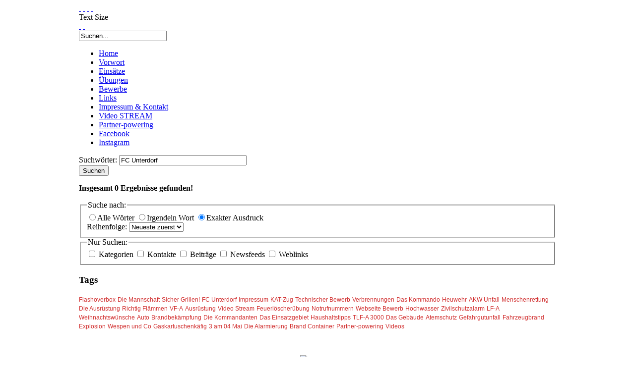

--- FILE ---
content_type: text/html; charset=utf-8
request_url: https://ffu.at/index.php?searchword=FC%20Unterdorf&ordering=&searchphrase=exact&Itemid=565&option=com_search
body_size: 4926
content:
<!DOCTYPE html PUBLIC "-//W3C//DTD XHTML 1.0 Transitional//EN" "http://www.w3.org/TR/xhtml1/DTD/xhtml1-transitional.dtd">
<html xmlns="http://www.w3.org/1999/xhtml">
	<head>
		<base href="https://ffu.at/index.php" />
	<meta http-equiv="content-type" content="text/html; charset=utf-8" />
	<meta name="keywords" content="FFU, Freiwillige Feuerwehr, Unterdorf, Feuerwehr Thalgau, Feuer, Einsatz, Einsatzberichte" />
	<meta name="description" content="Willkommen auf der Homepage der Freiwilligen Feuerwehr Thalgau, Löschzug Unterdorf." />
	<meta name="generator" content="Joomla! - Open Source Content Management" />
	<title>Suchen</title>
	<link href="/favicon.ico" rel="shortcut icon" type="image/vnd.microsoft.icon" />
	<link href="https://ffu.at/component/search/?searchword=FC%20Unterdorf&amp;searchphrase=exact&amp;Itemid=565&amp;format=opensearch" rel="search" title="Suchen FF Thalgau - Löschzug Unterdorf" type="application/opensearchdescription+xml" />
	<link href="/media/system/css/modal.css?e36d05b9565ee961787fcef373d6d0e5" rel="stylesheet" type="text/css" />
	<style type="text/css">

    /* TopCloud300 Starts */
    a.cloud_TC107:link{text-decoration:none !important;color:#d12e2e !important;}

    a.cloud_TC107:visited{text-decoration:none !important;color:#d12e2e !important;}
    a.cloud_TC107:hover{text-decoration:none !important;color:#912020 !important;background:#ffffff !important;}
    a.cloud_TC107:active{text-decoration:none !important;color:#d12e2e !important;background:#ffffff !important;}

    #holder_TC107{width:100%;margin-top:5px;margin-bottom:5px;margin-top:5px;background-color:transparent;}
    
    /* TopCloud300 Ends */
    
	</style>
	<script type="application/json" class="joomla-script-options new">{"csrf.token":"9faafcb8a62abaffba04634357527cf7","system.paths":{"root":"","base":""}}</script>
	<script src="/media/jui/js/jquery.min.js?e36d05b9565ee961787fcef373d6d0e5" type="text/javascript"></script>
	<script src="/media/jui/js/jquery-noconflict.js?e36d05b9565ee961787fcef373d6d0e5" type="text/javascript"></script>
	<script src="/media/jui/js/jquery-migrate.min.js?e36d05b9565ee961787fcef373d6d0e5" type="text/javascript"></script>
	<script src="/media/jui/js/bootstrap.min.js?e36d05b9565ee961787fcef373d6d0e5" type="text/javascript"></script>
	<script src="/media/system/js/mootools-core.js?e36d05b9565ee961787fcef373d6d0e5" type="text/javascript"></script>
	<script src="/media/system/js/core.js?e36d05b9565ee961787fcef373d6d0e5" type="text/javascript"></script>
	<script src="/media/system/js/mootools-more.js?e36d05b9565ee961787fcef373d6d0e5" type="text/javascript"></script>
	<script src="/media/system/js/modal.js?e36d05b9565ee961787fcef373d6d0e5" type="text/javascript"></script>
	<script type="text/javascript">
jQuery(function($){ initTooltips(); $("body").on("subform-row-add", initTooltips); function initTooltips (event, container) { container = container || document;$(container).find(".hasTooltip").tooltip({"html": true,"container": "body"});} });
		jQuery(function($) {
			SqueezeBox.initialize({"handler": "iframe","size": {"x": jQuery(window).width() - 80,"y": jQuery(window).height() - 80}});
			initSqueezeBox();
			$(document).on('subform-row-add', initSqueezeBox);

			function initSqueezeBox(event, container)
			{
				SqueezeBox.assign($(container || document).find('a.show_lightbox').get(), {
					parse: 'rel'
				});
			}
		});

		window.jModalClose = function () {
			SqueezeBox.close();
		};

		// Add extra modal close functionality for tinyMCE-based editors
		document.onreadystatechange = function () {
			if (document.readyState == 'interactive' && typeof tinyMCE != 'undefined' && tinyMCE)
			{
				if (typeof window.jModalClose_no_tinyMCE === 'undefined')
				{
					window.jModalClose_no_tinyMCE = typeof(jModalClose) == 'function'  ?  jModalClose  :  false;

					jModalClose = function () {
						if (window.jModalClose_no_tinyMCE) window.jModalClose_no_tinyMCE.apply(this, arguments);
						tinyMCE.activeEditor.windowManager.close();
					};
				}

				if (typeof window.SqueezeBoxClose_no_tinyMCE === 'undefined')
				{
					if (typeof(SqueezeBox) == 'undefined')  SqueezeBox = {};
					window.SqueezeBoxClose_no_tinyMCE = typeof(SqueezeBox.close) == 'function'  ?  SqueezeBox.close  :  false;

					SqueezeBox.close = function () {
						if (window.SqueezeBoxClose_no_tinyMCE)  window.SqueezeBoxClose_no_tinyMCE.apply(this, arguments);
						tinyMCE.activeEditor.windowManager.close();
					};
				}
			}
		};
		
	</script>

		
<link rel="shortcut icon" href="/images/favicon.ico" />
<link href="/templates/ffthalgau/css/template_css.css" rel="stylesheet" type="text/css" />
<link href="/templates/ffthalgau/css/red.css" rel="stylesheet" type="text/css" />
<link href="/templates/ffthalgau/css/rokmininews.css" rel="stylesheet" type="text/css" />
<link href="/templates/system/css/system.css" rel="stylesheet" type="text/css" />
<link href="/templates/system/css/general.css" rel="stylesheet" type="text/css" />
<link href="/templates/ffthalgau/css/typography.css" rel="stylesheet" type="text/css" />
<style type="text/css">
	div.wrapper { margin: 0 auto; width: 962px;padding:0;}
	#left-column { width:0px;padding:0;}
	#right-column { width:0px;padding:0;}
	#center-column { margin-left:0px;margin-right:0px;padding:0;}
</style>	
<script type="text/javascript" src="/templates/ffthalgau/js/rokutils.js"></script>
 
	</head>
	<body id="ff-default" class="f-default bc-red iehandle">
		<div id="page-bg">
		<!-- Begin Wrapper -->
		<div class="wrapper">
						<div class="shadow-left">
				<div class="shadow-right">
					<div class="main-page">
						<div class="main-page2">
							<div class="main-page3">
								<div class="main-page4">
									<!-- Begin Header -->
									<div id="header">
																					<a href="/" class="nounder"><img src="/templates/ffthalgau/images/blank.gif" border="0" alt="" id="logo" /></a>
										<!-- Uebersetzten der Seite -->                                       
	<script type="text/javascript">
		function removeflags() {
			if (document.URL.indexOf("translate.google")>=0) {
				flags = document.getElementById("flags");
				flags.removeChild(flags.getElementsByTagName("a")[0]);
				flags.removeChild(flags.getElementsByTagName("a")[0]);
				flags.removeChild(flags.getElementsByTagName("a")[0]);
				flags.removeChild(flags.getElementsByTagName("a")[0]);
			}
			return;
		}
		function flagsloaded() {
			if (!document.getElementById("flags")) {
				window.setTimeout("flagsloaded()", 10);
			}
			else {
				removeflags();
				return;
			}
		}
		flagsloaded();
	</script>
                            	        <div id="translatedoc">
                                            <div id="flags">
                                                                                                <a class="transenglish" title="english" href="http://translate.google.at/translate?hl=de&sl=de&tl=en&u=http://ffu.at/index.php?searchword=FC%20Unterdorf&ordering=&searchphrase=exact&Itemid=565&option=com_search"><span class="button">&nbsp;</span></a>
                                                <a class="transfrance" title="français" href="http://translate.google.at/translate?hl=de&sl=de&tl=fr&u=http://ffu.at/index.php?searchword=FC%20Unterdorf&ordering=&searchphrase=exact&Itemid=565&option=com_search"><span class="button">&nbsp;</span></a>
                                                <a class="transspanish" title="español" href="http://translate.google.at/translate?hl=de&sl=de&tl=es&u=http://ffu.at/index.php?searchword=FC%20Unterdorf&ordering=&searchphrase=exact&Itemid=565&option=com_search"><span class="button">&nbsp;</span></a>
                                                <a class="transitalian" title="italiano" href="http://translate.google.at/translate?hl=de&sl=de&tl=it&u=http://ffu.at/index.php?searchword=FC%20Unterdorf&ordering=&searchphrase=exact&Itemid=565&option=com_search"><span class="button">&nbsp;</span></a>
                                            </div>  
 										</div>
<!-- Uebersetzten der Seite Ende -->                            
																				<div class="fontbutton-text">Text Size</div>
										<div id="accessibility">
											<div id="buttons">
												<a href="/index.php?searchword=FC%20Unterdorf&amp;ordering=&amp;searchphrase=exact&amp;Itemid=565&amp;option=com_search&amp;fontstyle=f-larger" title="Increase size" class="large"><span class="button">&nbsp;</span></a>
												<a href="/index.php?searchword=FC%20Unterdorf&amp;ordering=&amp;searchphrase=exact&amp;Itemid=565&amp;option=com_search&amp;fontstyle=f-smaller" title="Decrease size" class="small"><span class="button">&nbsp;</span></a>
											</div>
										</div>
																															<div id="searchmod">
														<div class="moduletable">
						<form action="/component/search/?Itemid=565" method="post">
	<div class="search">
		<input name="searchword" id="mod-search-searchword" maxlength="200"  class="inputbox" type="text" size="20" value="Suchen..."  onblur="if (this.value=='') this.value='Suchen...';" onfocus="if (this.value=='Suchen...') this.value='';" />	<input type="hidden" name="task" value="search" />
	<input type="hidden" name="option" value="com_search" />
	<input type="hidden" name="Itemid" value="565" />
	</div>
</form>
		</div>
	
											</div>
																			</div>
									<!-- End Header -->
									<!-- Begin Horizontal Menu -->
									<div id="horiz-menu" class="module">
																					<ul class="nav menu mod-list">
<li class="item-225 default current active"><a href="/" >Home</a></li><li class="item-109"><a href="/vorwort" >Vorwort</a></li><li class="item-110 parent"><a href="/einsaetze" >Einsätze</a></li><li class="item-149 parent"><a href="/uebungen" >Übungen</a></li><li class="item-131 parent"><a href="/bewerbe" >Bewerbe</a></li><li class="item-126"><a href="/links" >Links</a></li><li class="item-129"><a href="/impressum" >Impressum &amp; Kontakt</a></li><li class="item-155"><a href="/video-stream" >Video STREAM</a></li><li class="item-141"><a href="/partner-powering" >Partner-powering</a></li><li class="item-306"><a href="https://www.facebook.com/Feuerwehr-Thalgau-L%C3%B6schzug-Unterdorf-well-informed-111254894891966/?ref=pages_you_manage" target="_blank" rel="noopener noreferrer">Facebook</a></li><li class="item-735"><a href="https://www.instagram.com/ffunterdorf_122/" target="_blank" rel="noopener noreferrer">Instagram</a></li></ul>

																			</div>
																			<div id="sub-menu">
																																		
																					</div>
																		<!-- End Horizontal Menu -->
									<!-- Begin Showcase Area -->
																			<div class="showcase-div"></div>
																		<!-- End Showcase Area -->
									<!-- Begin Main Content Area -->
									<div id="main-section">
										<div class="padding">
											<div class="main-content block">
												<!-- Begin Left Column -->
																								<!-- End Left Column -->
												<!-- Begin Right Column -->
																								<!-- End Right Column -->
												<!-- Begin Center Column -->
												<div id="center-column">
													<div class="padding">
																																										<div id="system-message-container">
	</div>

														<div class="search">
		<form id="searchForm" action="/component/search/" method="post">
	<div class="btn-toolbar">
		<div class="btn-group pull-left">
			<label for="search-searchword" class="element-invisible">
				Suchwörter:			</label>
			<input type="text" name="searchword" title="Suchwörter:" placeholder="Suchwörter:" id="search-searchword" size="30" maxlength="200" value="FC Unterdorf" class="inputbox" />
		</div>
		<div class="btn-group pull-left">
			<button name="Search" onclick="this.form.submit()" class="btn hasTooltip" title="Suchen">
				<span class="icon-search"></span>
				Suchen			</button>
		</div>
		<input type="hidden" name="task" value="search" />
		<div class="clearfix"></div>
	</div>
	<div class="searchintro">
					<p>
				<strong>Insgesamt <span class="badge badge-info">0</span> Ergebnisse gefunden!</strong>			</p>
			</div>
			<fieldset class="phrases">
			<legend>
				Suche nach:			</legend>
			<div class="phrases-box">
				<div class="controls">
	<label for="searchphraseall" id="searchphraseall-lbl" class="radio">
	
	<input type="radio" name="searchphrase" id="searchphraseall" value="all"  />Alle Wörter
	</label>
	<label for="searchphraseany" id="searchphraseany-lbl" class="radio">
	
	<input type="radio" name="searchphrase" id="searchphraseany" value="any"  />Irgendein Wort
	</label>
	<label for="searchphraseexact" id="searchphraseexact-lbl" class="radio">
	
	<input type="radio" name="searchphrase" id="searchphraseexact" value="exact"  checked="checked"  />Exakter Ausdruck
	</label>
</div>
			</div>
			<div class="ordering-box">
				<label for="ordering" class="ordering">
					Reihenfolge:				</label>
				<select id="ordering" name="ordering" class="inputbox">
	<option value="newest">Neueste zuerst</option>
	<option value="oldest">&Auml;lteste zuerst</option>
	<option value="popular">Beliebteste</option>
	<option value="alpha">Alphabetisch</option>
	<option value="category">Kategorie</option>
</select>
			</div>
		</fieldset>
				<fieldset class="only">
			<legend>
				Nur Suchen:			</legend>
											<label for="area-categories" class="checkbox">
					<input type="checkbox" name="areas[]" value="categories" id="area-categories"  />
					Kategorien				</label>
											<label for="area-contacts" class="checkbox">
					<input type="checkbox" name="areas[]" value="contacts" id="area-contacts"  />
					Kontakte				</label>
											<label for="area-content" class="checkbox">
					<input type="checkbox" name="areas[]" value="content" id="area-content"  />
					Beiträge				</label>
											<label for="area-newsfeeds" class="checkbox">
					<input type="checkbox" name="areas[]" value="newsfeeds" id="area-newsfeeds"  />
					Newsfeeds				</label>
											<label for="area-weblinks" class="checkbox">
					<input type="checkbox" name="areas[]" value="weblinks" id="area-weblinks"  />
					Weblinks				</label>
					</fieldset>
		</form>
				</div>

																											</div>
												</div>
												<div class="clr"></div>
												<!-- End Center Column -->
											</div>
											<!-- Begin Modules Block 1 -->
																							<div class="main-content block1">
													<div id="bottommodules1" class="spacer w99">
																																																									<div class="block">
																		<div class="module">
			<div>
				<div>
					<div>
													<h3>Tags</h3>
											
 <!-- Start TopCloud300 -->
 <div id="holder_TC107">
    <div id="buffer_TC107">
        <div id="inner_TC107">
            <a style="font-family:arial;font-weight:400;font-size: 12px" class="cloud_TC107" href="https://ffu.at/index.php?searchword=Flashoverbox&ordering=&searchphrase=exact&Itemid=565&option=com_search" >Flashoverbox</a>
			<a style="font-family:arial;font-weight:400;font-size: 12px" class="cloud_TC107" href="https://ffu.at/index.php?searchword=Die Mannschaft&ordering=&searchphrase=exact&Itemid=565&option=com_search" >Die Mannschaft</a>
			<a style="font-family:arial;font-weight:400;font-size: 12px" class="cloud_TC107" href="https://ffu.at/index.php?searchword=Sicher Grillen!&ordering=&searchphrase=exact&Itemid=565&option=com_search" >Sicher Grillen!</a>
			<a style="font-family:arial;font-weight:400;font-size: 12px" class="cloud_TC107" href="https://ffu.at/index.php?searchword=FC Unterdorf&ordering=&searchphrase=exact&Itemid=565&option=com_search" >FC Unterdorf</a>
			<a style="font-family:arial;font-weight:400;font-size: 12px" class="cloud_TC107" href="https://ffu.at/index.php?searchword=Impressum&ordering=&searchphrase=exact&Itemid=565&option=com_search" >Impressum</a>
			<a style="font-family:arial;font-weight:400;font-size: 12px" class="cloud_TC107" href="https://ffu.at/index.php?searchword=KAT-Zug&ordering=&searchphrase=exact&Itemid=565&option=com_search" >KAT-Zug</a>
			<a style="font-family:arial;font-weight:400;font-size: 12px" class="cloud_TC107" href="https://ffu.at/index.php?searchword=Technischer Bewerb&ordering=&searchphrase=exact&Itemid=565&option=com_search" >Technischer Bewerb</a>
			<a style="font-family:arial;font-weight:400;font-size: 12px" class="cloud_TC107" href="https://ffu.at/index.php?searchword=Verbrennungen&ordering=&searchphrase=exact&Itemid=565&option=com_search" >Verbrennungen</a>
			<a style="font-family:arial;font-weight:400;font-size: 12px" class="cloud_TC107" href="https://ffu.at/index.php?searchword=Das Kommando&ordering=&searchphrase=exact&Itemid=565&option=com_search" >Das Kommando</a>
			<a style="font-family:arial;font-weight:400;font-size: 12px" class="cloud_TC107" href="https://ffu.at/index.php?searchword=Heuwehr&ordering=&searchphrase=exact&Itemid=565&option=com_search" >Heuwehr</a>
			<a style="font-family:arial;font-weight:400;font-size: 12px" class="cloud_TC107" href="https://ffu.at/index.php?searchword=AKW Unfall&ordering=&searchphrase=exact&Itemid=565&option=com_search" >AKW Unfall</a>
			<a style="font-family:arial;font-weight:400;font-size: 12px" class="cloud_TC107" href="https://ffu.at/index.php?searchword=Menschenrettung&ordering=&searchphrase=exact&Itemid=565&option=com_search" >Menschenrettung</a>
			<a style="font-family:arial;font-weight:400;font-size: 12px" class="cloud_TC107" href="https://ffu.at/index.php?searchword=Die Ausrüstung&ordering=&searchphrase=exact&Itemid=565&option=com_search" >Die Ausrüstung</a>
			<a style="font-family:arial;font-weight:400;font-size: 12px" class="cloud_TC107" href="https://ffu.at/index.php?searchword=Richtig Flämmen&ordering=&searchphrase=exact&Itemid=565&option=com_search" >Richtig Flämmen</a>
			<a style="font-family:arial;font-weight:400;font-size: 12px" class="cloud_TC107" href="https://ffu.at/index.php?searchword=VF-A&ordering=&searchphrase=exact&Itemid=565&option=com_search" >VF-A</a>
			<a style="font-family:arial;font-weight:400;font-size: 12px" class="cloud_TC107" href="https://ffu.at/index.php?searchword=Ausrüstung&ordering=&searchphrase=exact&Itemid=565&option=com_search" >Ausrüstung</a>
			<a style="font-family:arial;font-weight:400;font-size: 12px" class="cloud_TC107" href="https://ffu.at/index.php?searchword=Video Stream&ordering=&searchphrase=exact&Itemid=565&option=com_search" >Video Stream</a>
			<a style="font-family:arial;font-weight:400;font-size: 12px" class="cloud_TC107" href="https://ffu.at/index.php?searchword=Feuerlöscherübung&ordering=&searchphrase=exact&Itemid=565&option=com_search" >Feuerlöscherübung</a>
			<a style="font-family:arial;font-weight:400;font-size: 12px" class="cloud_TC107" href="https://ffu.at/index.php?searchword=Notrufnummern&ordering=&searchphrase=exact&Itemid=565&option=com_search" >Notrufnummern</a>
			<a style="font-family:arial;font-weight:400;font-size: 12px" class="cloud_TC107" href="https://ffu.at/index.php?searchword=Webseite Bewerb&ordering=&searchphrase=exact&Itemid=565&option=com_search" >Webseite Bewerb</a>
			<a style="font-family:arial;font-weight:400;font-size: 12px" class="cloud_TC107" href="https://ffu.at/index.php?searchword=Hochwasser&ordering=&searchphrase=exact&Itemid=565&option=com_search" >Hochwasser</a>
			<a style="font-family:arial;font-weight:400;font-size: 12px" class="cloud_TC107" href="https://ffu.at/index.php?searchword=Zivilschutzalarm&ordering=&searchphrase=exact&Itemid=565&option=com_search" >Zivilschutzalarm</a>
			<a style="font-family:arial;font-weight:400;font-size: 12px" class="cloud_TC107" href="https://ffu.at/index.php?searchword=LF-A&ordering=&searchphrase=exact&Itemid=565&option=com_search" >LF-A</a>
			<a style="font-family:arial;font-weight:400;font-size: 12px" class="cloud_TC107" href="https://ffu.at/index.php?searchword=Weihnachtswünsche&ordering=&searchphrase=exact&Itemid=565&option=com_search" >Weihnachtswünsche</a>
			<a style="font-family:arial;font-weight:400;font-size: 12px" class="cloud_TC107" href="https://ffu.at/index.php?searchword= Auto&ordering=&searchphrase=exact&Itemid=565&option=com_search" > Auto</a>
			<a style="font-family:arial;font-weight:400;font-size: 12px" class="cloud_TC107" href="https://ffu.at/index.php?searchword=Brandbekämpfung&ordering=&searchphrase=exact&Itemid=565&option=com_search" >Brandbekämpfung</a>
			<a style="font-family:arial;font-weight:400;font-size: 12px" class="cloud_TC107" href="https://ffu.at/index.php?searchword=Die Kommandanten&ordering=&searchphrase=exact&Itemid=565&option=com_search" >Die Kommandanten</a>
			<a style="font-family:arial;font-weight:400;font-size: 12px" class="cloud_TC107" href="https://ffu.at/index.php?searchword=Das Einsatzgebiet&ordering=&searchphrase=exact&Itemid=565&option=com_search" >Das Einsatzgebiet</a>
			<a style="font-family:arial;font-weight:400;font-size: 12px" class="cloud_TC107" href="https://ffu.at/index.php?searchword=Haushaltstipps&ordering=&searchphrase=exact&Itemid=565&option=com_search" >Haushaltstipps</a>
			<a style="font-family:arial;font-weight:400;font-size: 12px" class="cloud_TC107" href="https://ffu.at/index.php?searchword=TLF-A 3000&ordering=&searchphrase=exact&Itemid=565&option=com_search" >TLF-A 3000</a>
			<a style="font-family:arial;font-weight:400;font-size: 12px" class="cloud_TC107" href="https://ffu.at/index.php?searchword=Das Gebäude&ordering=&searchphrase=exact&Itemid=565&option=com_search" >Das Gebäude</a>
			<a style="font-family:arial;font-weight:400;font-size: 12px" class="cloud_TC107" href="https://ffu.at/index.php?searchword=Atemschutz&ordering=&searchphrase=exact&Itemid=565&option=com_search" >Atemschutz</a>
			<a style="font-family:arial;font-weight:400;font-size: 12px" class="cloud_TC107" href="https://ffu.at/index.php?searchword=Gefahrgutunfall&ordering=&searchphrase=exact&Itemid=565&option=com_search" >Gefahrgutunfall</a>
			<a style="font-family:arial;font-weight:400;font-size: 12px" class="cloud_TC107" href="https://ffu.at/index.php?searchword=Fahrzeugbrand &ordering=&searchphrase=exact&Itemid=565&option=com_search" >Fahrzeugbrand </a>
			<a style="font-family:arial;font-weight:400;font-size: 12px" class="cloud_TC107" href="https://ffu.at/index.php?searchword= Explosion&ordering=&searchphrase=exact&Itemid=565&option=com_search" > Explosion</a>
			<a style="font-family:arial;font-weight:400;font-size: 12px" class="cloud_TC107" href="https://ffu.at/index.php?searchword=Wespen und Co&ordering=&searchphrase=exact&Itemid=565&option=com_search" >Wespen und Co</a>
			<a style="font-family:arial;font-weight:400;font-size: 12px" class="cloud_TC107" href="https://ffu.at/index.php?searchword=Gaskartuschenkäfig&ordering=&searchphrase=exact&Itemid=565&option=com_search" >Gaskartuschenkäfig</a>
			<a style="font-family:arial;font-weight:400;font-size: 12px" class="cloud_TC107" href="https://ffu.at/index.php?searchword=3 am 04 Mai&ordering=&searchphrase=exact&Itemid=565&option=com_search" >3 am 04 Mai</a>
			<a style="font-family:arial;font-weight:400;font-size: 12px" class="cloud_TC107" href="https://ffu.at/index.php?searchword=Die Alarmierung&ordering=&searchphrase=exact&Itemid=565&option=com_search" >Die Alarmierung</a>
			<a style="font-family:arial;font-weight:400;font-size: 12px" class="cloud_TC107" href="https://ffu.at/index.php?searchword=Brand Container&ordering=&searchphrase=exact&Itemid=565&option=com_search" >Brand Container</a>
			<a style="font-family:arial;font-weight:400;font-size: 12px" class="cloud_TC107" href="https://ffu.at/index.php?searchword=Partner-powering&ordering=&searchphrase=exact&Itemid=565&option=com_search" >Partner-powering</a>
			<a style="font-family:arial;font-weight:400;font-size: 12px" class="cloud_TC107" href="https://ffu.at/index.php?searchword=Videos&ordering=&searchphrase=exact&Itemid=565&option=com_search" >Videos</a>
			
        </div>
    </div>
</div>
<!-- End TopCloud300 -->
					</div>
				</div>
			</div>
		</div>
	
															</div>
																											</div>
												</div>
																						<!-- End Modules Block 1 -->
											<!-- Begin Modules Block 2 -->
																						<!-- End Modules Block 2 -->
										</div>
									</div>
									<!-- End Main Content Area -->
									<!-- Begin Bottom Menu -->
																		<!-- End Bottom Menu -->
									<!-- Begin Bottom Modules -->
																			<div id="bottom">
											<div id="footermodules" class="spacer w99">
																																																	<div class="block">
																<div class="module">
			<div>
				<div>
					<div>
											

<div class="custom"  >
	<p>&nbsp;</p>
<p style="text-align: center;"><a href="/bewerbe/website-bewerb/416-webseite-bewerb"><img src="/images/stories/sonstiges/bewerbe/websitebewerb/4helme.jpg" alt="4 Helme" border="0" /></a></p></div>
					</div>
				</div>
			</div>
		</div>
	
													</div>
																							</div>
										</div>
																		<!-- End Bottom Modules -->
									<!-- Begin Footer -->
									<div id="footer">
										<div class="footer-left">
											<div class="footer-right">
																									<div class="footer-mod">
														
													</div>
																							</div>
										</div>
									</div>
									<!-- End Footer -->
								</div>
							</div>
						</div>
					</div>
				</div>
			</div>
			<div class="debug">
				
			</div>
		</div>
		<!-- End Wrapper -->
		</div>
	</body>
</html>